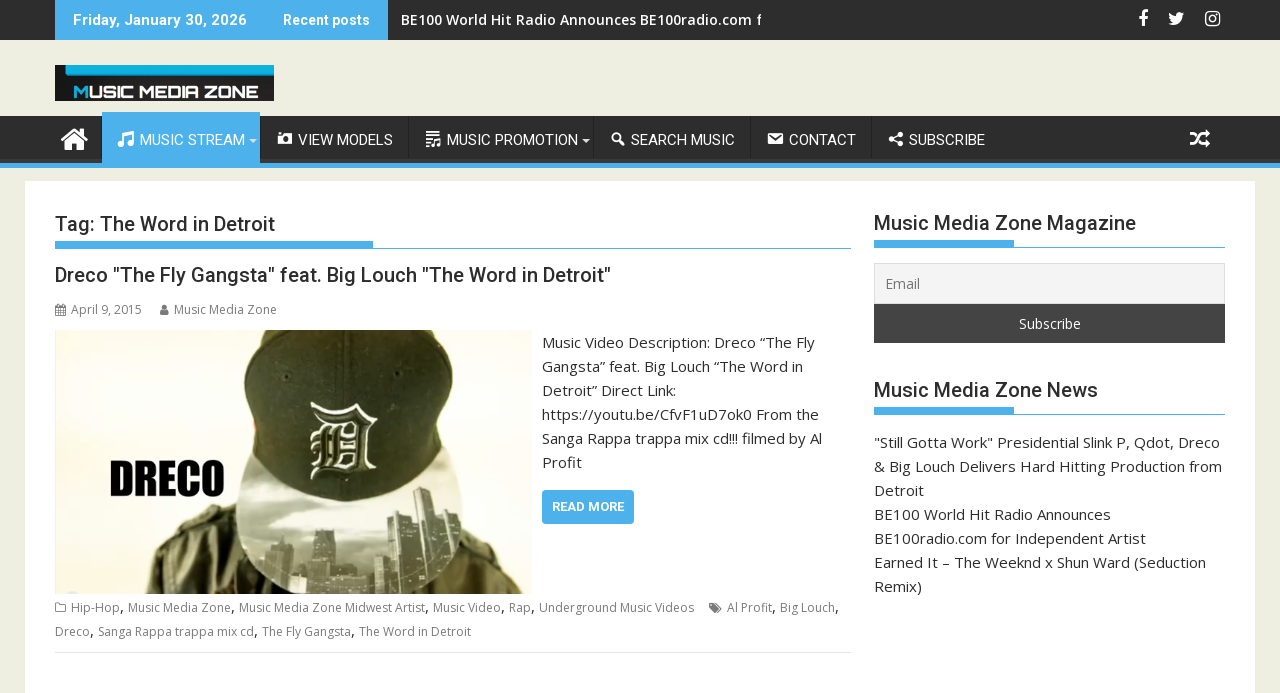

--- FILE ---
content_type: text/html; charset=UTF-8
request_url: https://musicmediazone.com/tag/the-word-in-detroit/
body_size: 16102
content:
<!DOCTYPE html><html lang="en-US">
    	<head>

		        <meta charset="UTF-8">
        <meta name="viewport" content="width=device-width, initial-scale=1">
        <link rel="profile" href="http://gmpg.org/xfn/11">
        <link rel="pingback" href="https://musicmediazone.com/xmlrpc.php">
    <meta name='robots' content='index, follow, max-image-preview:large, max-snippet:-1, max-video-preview:-1' />
<meta property="og:title" content="MUSIC MEDIA ZONE"/>
<meta property="og:description" content="MusicMediaZone.com"/>
<meta property="og:image" content="https://musicmediazone.com/wp-content/uploads/2015/04/DRECO-1.png"/>
<meta property="og:image:width" content="640"/>
<meta property="og:image:height" content="354"/>
<meta property="og:type" content="article"/>
<meta property="og:article:published_time" content="2015-04-09 16:28:33"/>
<meta property="og:article:modified_time" content="2015-04-09 16:28:33"/>
<meta property="og:article:tag" content="Al Profit"/>
<meta property="og:article:tag" content="Big Louch"/>
<meta property="og:article:tag" content="Dreco"/>
<meta property="og:article:tag" content="Sanga Rappa trappa mix cd"/>
<meta property="og:article:tag" content="The Fly Gangsta"/>
<meta property="og:article:tag" content="The Word in Detroit"/>
<meta name="twitter:card" content="summary">
<meta name="twitter:title" content="MUSIC MEDIA ZONE"/>
<meta name="twitter:description" content="MusicMediaZone.com"/>
<meta name="twitter:image" content="https://musicmediazone.com/wp-content/uploads/2015/04/DRECO-1.png"/>

	<!-- This site is optimized with the Yoast SEO plugin v19.10 - https://yoast.com/wordpress/plugins/seo/ -->
	<title>The Word in Detroit Archives - MUSIC MEDIA ZONE</title>
	<link rel="canonical" href="https://musicmediazone.com/tag/the-word-in-detroit/" />
	<meta property="og:url" content="https://musicmediazone.com/tag/the-word-in-detroit/" />
	<meta property="og:site_name" content="MUSIC MEDIA ZONE" />
	<script type="application/ld+json" class="yoast-schema-graph">{"@context":"https://schema.org","@graph":[{"@type":"CollectionPage","@id":"https://musicmediazone.com/tag/the-word-in-detroit/","url":"https://musicmediazone.com/tag/the-word-in-detroit/","name":"The Word in Detroit Archives - MUSIC MEDIA ZONE","isPartOf":{"@id":"https://musicmediazone.com/#website"},"primaryImageOfPage":{"@id":"https://musicmediazone.com/tag/the-word-in-detroit/#primaryimage"},"image":{"@id":"https://musicmediazone.com/tag/the-word-in-detroit/#primaryimage"},"thumbnailUrl":"https://musicmediazone.com/wp-content/uploads/2015/04/DRECO-1.png","breadcrumb":{"@id":"https://musicmediazone.com/tag/the-word-in-detroit/#breadcrumb"},"inLanguage":"en-US"},{"@type":"ImageObject","inLanguage":"en-US","@id":"https://musicmediazone.com/tag/the-word-in-detroit/#primaryimage","url":"https://musicmediazone.com/wp-content/uploads/2015/04/DRECO-1.png","contentUrl":"https://musicmediazone.com/wp-content/uploads/2015/04/DRECO-1.png","width":640,"height":354},{"@type":"BreadcrumbList","@id":"https://musicmediazone.com/tag/the-word-in-detroit/#breadcrumb","itemListElement":[{"@type":"ListItem","position":1,"name":"Home","item":"https://musicmediazone.com/"},{"@type":"ListItem","position":2,"name":"The Word in Detroit"}]},{"@type":"WebSite","@id":"https://musicmediazone.com/#website","url":"https://musicmediazone.com/","name":"MUSIC MEDIA ZONE","description":"MusicMediaZone.com","publisher":{"@id":"https://musicmediazone.com/#organization"},"potentialAction":[{"@type":"SearchAction","target":{"@type":"EntryPoint","urlTemplate":"https://musicmediazone.com/?s={search_term_string}"},"query-input":"required name=search_term_string"}],"inLanguage":"en-US"},{"@type":"Organization","@id":"https://musicmediazone.com/#organization","name":"MUSIC MEDIA ZONE","url":"https://musicmediazone.com/","logo":{"@type":"ImageObject","inLanguage":"en-US","@id":"https://musicmediazone.com/#/schema/logo/image/","url":"https://musicmediazone.com/wp-content/uploads/2017/05/Music-Media-Zone-Underground-Music-Source-Mixtapes-1.png","contentUrl":"https://musicmediazone.com/wp-content/uploads/2017/05/Music-Media-Zone-Underground-Music-Source-Mixtapes-1.png","width":219,"height":36,"caption":"MUSIC MEDIA ZONE"},"image":{"@id":"https://musicmediazone.com/#/schema/logo/image/"}}]}</script>
	<!-- / Yoast SEO plugin. -->


<link rel='dns-prefetch' href='//fonts.googleapis.com' />
<link rel="alternate" type="application/rss+xml" title="MUSIC MEDIA ZONE &raquo; Feed" href="https://musicmediazone.com/feed/" />
<link rel="alternate" type="application/rss+xml" title="MUSIC MEDIA ZONE &raquo; Comments Feed" href="https://musicmediazone.com/comments/feed/" />
<link rel="alternate" type="application/rss+xml" title="MUSIC MEDIA ZONE &raquo; The Word in Detroit Tag Feed" href="https://musicmediazone.com/tag/the-word-in-detroit/feed/" />
<script type="text/javascript">
window._wpemojiSettings = {"baseUrl":"https:\/\/s.w.org\/images\/core\/emoji\/14.0.0\/72x72\/","ext":".png","svgUrl":"https:\/\/s.w.org\/images\/core\/emoji\/14.0.0\/svg\/","svgExt":".svg","source":{"concatemoji":"https:\/\/musicmediazone.com\/wp-includes\/js\/wp-emoji-release.min.js?ver=6.1.9"}};
/*! This file is auto-generated */
!function(e,a,t){var n,r,o,i=a.createElement("canvas"),p=i.getContext&&i.getContext("2d");function s(e,t){var a=String.fromCharCode,e=(p.clearRect(0,0,i.width,i.height),p.fillText(a.apply(this,e),0,0),i.toDataURL());return p.clearRect(0,0,i.width,i.height),p.fillText(a.apply(this,t),0,0),e===i.toDataURL()}function c(e){var t=a.createElement("script");t.src=e,t.defer=t.type="text/javascript",a.getElementsByTagName("head")[0].appendChild(t)}for(o=Array("flag","emoji"),t.supports={everything:!0,everythingExceptFlag:!0},r=0;r<o.length;r++)t.supports[o[r]]=function(e){if(p&&p.fillText)switch(p.textBaseline="top",p.font="600 32px Arial",e){case"flag":return s([127987,65039,8205,9895,65039],[127987,65039,8203,9895,65039])?!1:!s([55356,56826,55356,56819],[55356,56826,8203,55356,56819])&&!s([55356,57332,56128,56423,56128,56418,56128,56421,56128,56430,56128,56423,56128,56447],[55356,57332,8203,56128,56423,8203,56128,56418,8203,56128,56421,8203,56128,56430,8203,56128,56423,8203,56128,56447]);case"emoji":return!s([129777,127995,8205,129778,127999],[129777,127995,8203,129778,127999])}return!1}(o[r]),t.supports.everything=t.supports.everything&&t.supports[o[r]],"flag"!==o[r]&&(t.supports.everythingExceptFlag=t.supports.everythingExceptFlag&&t.supports[o[r]]);t.supports.everythingExceptFlag=t.supports.everythingExceptFlag&&!t.supports.flag,t.DOMReady=!1,t.readyCallback=function(){t.DOMReady=!0},t.supports.everything||(n=function(){t.readyCallback()},a.addEventListener?(a.addEventListener("DOMContentLoaded",n,!1),e.addEventListener("load",n,!1)):(e.attachEvent("onload",n),a.attachEvent("onreadystatechange",function(){"complete"===a.readyState&&t.readyCallback()})),(e=t.source||{}).concatemoji?c(e.concatemoji):e.wpemoji&&e.twemoji&&(c(e.twemoji),c(e.wpemoji)))}(window,document,window._wpemojiSettings);
</script>
<style type="text/css">
img.wp-smiley,
img.emoji {
	display: inline !important;
	border: none !important;
	box-shadow: none !important;
	height: 1em !important;
	width: 1em !important;
	margin: 0 0.07em !important;
	vertical-align: -0.1em !important;
	background: none !important;
	padding: 0 !important;
}
</style>
	<link rel='stylesheet' id='cf7s-framework-normalize-css' href='https://musicmediazone.com/wp-content/plugins/contact-form-7-skins/css/framework/cf7s-normalize.css?ver=2.6.2' type='text/css' media='all' />
<link rel='stylesheet' id='cf7s-framework-default-css' href='https://musicmediazone.com/wp-content/plugins/contact-form-7-skins/css/framework/cf7s-default.css?ver=2.6.2' type='text/css' media='all' />
<link rel='stylesheet' id='cf7s-seaspray-css' href='https://musicmediazone.com/wp-content/plugins/contact-form-7-skins/skins/styles/seaspray/seaspray.css?ver=2.6.2' type='text/css' media='all' />
<link rel='stylesheet' id='cf7s-caspar-css' href='https://musicmediazone.com/wp-content/plugins/contact-form-7-skins/skins/styles/caspar/caspar.css?ver=2.6.2' type='text/css' media='all' />
<link rel='stylesheet' id='cf7ic_style-css' href='https://musicmediazone.com/wp-content/plugins/contact-form-7-image-captcha/css/cf7ic-style.css?ver=3.3.7' type='text/css' media='all' />
<link rel='stylesheet' id='dashicons-css' href='https://musicmediazone.com/wp-includes/css/dashicons.min.css?ver=6.1.9' type='text/css' media='all' />
<link rel='stylesheet' id='menu-icons-extra-css' href='https://musicmediazone.com/wp-content/plugins/menu-icons/css/extra.min.css?ver=0.13.12' type='text/css' media='all' />
<link rel='stylesheet' id='wp-block-library-css' href='https://musicmediazone.com/wp-includes/css/dist/block-library/style.min.css?ver=6.1.9' type='text/css' media='all' />
<style id='wp-block-library-theme-inline-css' type='text/css'>
.wp-block-audio figcaption{color:#555;font-size:13px;text-align:center}.is-dark-theme .wp-block-audio figcaption{color:hsla(0,0%,100%,.65)}.wp-block-audio{margin:0 0 1em}.wp-block-code{border:1px solid #ccc;border-radius:4px;font-family:Menlo,Consolas,monaco,monospace;padding:.8em 1em}.wp-block-embed figcaption{color:#555;font-size:13px;text-align:center}.is-dark-theme .wp-block-embed figcaption{color:hsla(0,0%,100%,.65)}.wp-block-embed{margin:0 0 1em}.blocks-gallery-caption{color:#555;font-size:13px;text-align:center}.is-dark-theme .blocks-gallery-caption{color:hsla(0,0%,100%,.65)}.wp-block-image figcaption{color:#555;font-size:13px;text-align:center}.is-dark-theme .wp-block-image figcaption{color:hsla(0,0%,100%,.65)}.wp-block-image{margin:0 0 1em}.wp-block-pullquote{border-top:4px solid;border-bottom:4px solid;margin-bottom:1.75em;color:currentColor}.wp-block-pullquote__citation,.wp-block-pullquote cite,.wp-block-pullquote footer{color:currentColor;text-transform:uppercase;font-size:.8125em;font-style:normal}.wp-block-quote{border-left:.25em solid;margin:0 0 1.75em;padding-left:1em}.wp-block-quote cite,.wp-block-quote footer{color:currentColor;font-size:.8125em;position:relative;font-style:normal}.wp-block-quote.has-text-align-right{border-left:none;border-right:.25em solid;padding-left:0;padding-right:1em}.wp-block-quote.has-text-align-center{border:none;padding-left:0}.wp-block-quote.is-large,.wp-block-quote.is-style-large,.wp-block-quote.is-style-plain{border:none}.wp-block-search .wp-block-search__label{font-weight:700}.wp-block-search__button{border:1px solid #ccc;padding:.375em .625em}:where(.wp-block-group.has-background){padding:1.25em 2.375em}.wp-block-separator.has-css-opacity{opacity:.4}.wp-block-separator{border:none;border-bottom:2px solid;margin-left:auto;margin-right:auto}.wp-block-separator.has-alpha-channel-opacity{opacity:1}.wp-block-separator:not(.is-style-wide):not(.is-style-dots){width:100px}.wp-block-separator.has-background:not(.is-style-dots){border-bottom:none;height:1px}.wp-block-separator.has-background:not(.is-style-wide):not(.is-style-dots){height:2px}.wp-block-table{margin:"0 0 1em 0"}.wp-block-table thead{border-bottom:3px solid}.wp-block-table tfoot{border-top:3px solid}.wp-block-table td,.wp-block-table th{word-break:normal}.wp-block-table figcaption{color:#555;font-size:13px;text-align:center}.is-dark-theme .wp-block-table figcaption{color:hsla(0,0%,100%,.65)}.wp-block-video figcaption{color:#555;font-size:13px;text-align:center}.is-dark-theme .wp-block-video figcaption{color:hsla(0,0%,100%,.65)}.wp-block-video{margin:0 0 1em}.wp-block-template-part.has-background{padding:1.25em 2.375em;margin-top:0;margin-bottom:0}
</style>
<link rel='stylesheet' id='magnific-popup-css' href='https://musicmediazone.com/wp-content/plugins/gutentor/assets/library/magnific-popup/magnific-popup.min.css?ver=1.8.0' type='text/css' media='all' />
<link rel='stylesheet' id='slick-css' href='https://musicmediazone.com/wp-content/plugins/gutentor/assets/library/slick/slick.min.css?ver=1.8.1' type='text/css' media='all' />
<link rel='stylesheet' id='wc-blocks-vendors-style-css' href='https://musicmediazone.com/wp-content/plugins/woocommerce/packages/woocommerce-blocks/build/wc-blocks-vendors-style.css?ver=9.1.5' type='text/css' media='all' />
<link rel='stylesheet' id='wc-blocks-style-css' href='https://musicmediazone.com/wp-content/plugins/woocommerce/packages/woocommerce-blocks/build/wc-blocks-style.css?ver=9.1.5' type='text/css' media='all' />
<link rel='stylesheet' id='fontawesome-css' href='https://musicmediazone.com/wp-content/plugins/gutentor/assets/library/fontawesome/css/all.min.css?ver=5.12.0' type='text/css' media='all' />
<link rel='stylesheet' id='wpness-grid-css' href='https://musicmediazone.com/wp-content/plugins/gutentor/assets/library/wpness-grid/wpness-grid.css?ver=1.0.0' type='text/css' media='all' />
<link rel='stylesheet' id='animate-css' href='https://musicmediazone.com/wp-content/plugins/gutentor/assets/library/animatecss/animate.min.css?ver=3.7.2' type='text/css' media='all' />
<link rel='stylesheet' id='classic-theme-styles-css' href='https://musicmediazone.com/wp-includes/css/classic-themes.min.css?ver=1' type='text/css' media='all' />
<style id='global-styles-inline-css' type='text/css'>
body{--wp--preset--color--black: #000000;--wp--preset--color--cyan-bluish-gray: #abb8c3;--wp--preset--color--white: #ffffff;--wp--preset--color--pale-pink: #f78da7;--wp--preset--color--vivid-red: #cf2e2e;--wp--preset--color--luminous-vivid-orange: #ff6900;--wp--preset--color--luminous-vivid-amber: #fcb900;--wp--preset--color--light-green-cyan: #7bdcb5;--wp--preset--color--vivid-green-cyan: #00d084;--wp--preset--color--pale-cyan-blue: #8ed1fc;--wp--preset--color--vivid-cyan-blue: #0693e3;--wp--preset--color--vivid-purple: #9b51e0;--wp--preset--gradient--vivid-cyan-blue-to-vivid-purple: linear-gradient(135deg,rgba(6,147,227,1) 0%,rgb(155,81,224) 100%);--wp--preset--gradient--light-green-cyan-to-vivid-green-cyan: linear-gradient(135deg,rgb(122,220,180) 0%,rgb(0,208,130) 100%);--wp--preset--gradient--luminous-vivid-amber-to-luminous-vivid-orange: linear-gradient(135deg,rgba(252,185,0,1) 0%,rgba(255,105,0,1) 100%);--wp--preset--gradient--luminous-vivid-orange-to-vivid-red: linear-gradient(135deg,rgba(255,105,0,1) 0%,rgb(207,46,46) 100%);--wp--preset--gradient--very-light-gray-to-cyan-bluish-gray: linear-gradient(135deg,rgb(238,238,238) 0%,rgb(169,184,195) 100%);--wp--preset--gradient--cool-to-warm-spectrum: linear-gradient(135deg,rgb(74,234,220) 0%,rgb(151,120,209) 20%,rgb(207,42,186) 40%,rgb(238,44,130) 60%,rgb(251,105,98) 80%,rgb(254,248,76) 100%);--wp--preset--gradient--blush-light-purple: linear-gradient(135deg,rgb(255,206,236) 0%,rgb(152,150,240) 100%);--wp--preset--gradient--blush-bordeaux: linear-gradient(135deg,rgb(254,205,165) 0%,rgb(254,45,45) 50%,rgb(107,0,62) 100%);--wp--preset--gradient--luminous-dusk: linear-gradient(135deg,rgb(255,203,112) 0%,rgb(199,81,192) 50%,rgb(65,88,208) 100%);--wp--preset--gradient--pale-ocean: linear-gradient(135deg,rgb(255,245,203) 0%,rgb(182,227,212) 50%,rgb(51,167,181) 100%);--wp--preset--gradient--electric-grass: linear-gradient(135deg,rgb(202,248,128) 0%,rgb(113,206,126) 100%);--wp--preset--gradient--midnight: linear-gradient(135deg,rgb(2,3,129) 0%,rgb(40,116,252) 100%);--wp--preset--duotone--dark-grayscale: url('#wp-duotone-dark-grayscale');--wp--preset--duotone--grayscale: url('#wp-duotone-grayscale');--wp--preset--duotone--purple-yellow: url('#wp-duotone-purple-yellow');--wp--preset--duotone--blue-red: url('#wp-duotone-blue-red');--wp--preset--duotone--midnight: url('#wp-duotone-midnight');--wp--preset--duotone--magenta-yellow: url('#wp-duotone-magenta-yellow');--wp--preset--duotone--purple-green: url('#wp-duotone-purple-green');--wp--preset--duotone--blue-orange: url('#wp-duotone-blue-orange');--wp--preset--font-size--small: 13px;--wp--preset--font-size--medium: 20px;--wp--preset--font-size--large: 36px;--wp--preset--font-size--x-large: 42px;--wp--preset--spacing--20: 0.44rem;--wp--preset--spacing--30: 0.67rem;--wp--preset--spacing--40: 1rem;--wp--preset--spacing--50: 1.5rem;--wp--preset--spacing--60: 2.25rem;--wp--preset--spacing--70: 3.38rem;--wp--preset--spacing--80: 5.06rem;}:where(.is-layout-flex){gap: 0.5em;}body .is-layout-flow > .alignleft{float: left;margin-inline-start: 0;margin-inline-end: 2em;}body .is-layout-flow > .alignright{float: right;margin-inline-start: 2em;margin-inline-end: 0;}body .is-layout-flow > .aligncenter{margin-left: auto !important;margin-right: auto !important;}body .is-layout-constrained > .alignleft{float: left;margin-inline-start: 0;margin-inline-end: 2em;}body .is-layout-constrained > .alignright{float: right;margin-inline-start: 2em;margin-inline-end: 0;}body .is-layout-constrained > .aligncenter{margin-left: auto !important;margin-right: auto !important;}body .is-layout-constrained > :where(:not(.alignleft):not(.alignright):not(.alignfull)){max-width: var(--wp--style--global--content-size);margin-left: auto !important;margin-right: auto !important;}body .is-layout-constrained > .alignwide{max-width: var(--wp--style--global--wide-size);}body .is-layout-flex{display: flex;}body .is-layout-flex{flex-wrap: wrap;align-items: center;}body .is-layout-flex > *{margin: 0;}:where(.wp-block-columns.is-layout-flex){gap: 2em;}.has-black-color{color: var(--wp--preset--color--black) !important;}.has-cyan-bluish-gray-color{color: var(--wp--preset--color--cyan-bluish-gray) !important;}.has-white-color{color: var(--wp--preset--color--white) !important;}.has-pale-pink-color{color: var(--wp--preset--color--pale-pink) !important;}.has-vivid-red-color{color: var(--wp--preset--color--vivid-red) !important;}.has-luminous-vivid-orange-color{color: var(--wp--preset--color--luminous-vivid-orange) !important;}.has-luminous-vivid-amber-color{color: var(--wp--preset--color--luminous-vivid-amber) !important;}.has-light-green-cyan-color{color: var(--wp--preset--color--light-green-cyan) !important;}.has-vivid-green-cyan-color{color: var(--wp--preset--color--vivid-green-cyan) !important;}.has-pale-cyan-blue-color{color: var(--wp--preset--color--pale-cyan-blue) !important;}.has-vivid-cyan-blue-color{color: var(--wp--preset--color--vivid-cyan-blue) !important;}.has-vivid-purple-color{color: var(--wp--preset--color--vivid-purple) !important;}.has-black-background-color{background-color: var(--wp--preset--color--black) !important;}.has-cyan-bluish-gray-background-color{background-color: var(--wp--preset--color--cyan-bluish-gray) !important;}.has-white-background-color{background-color: var(--wp--preset--color--white) !important;}.has-pale-pink-background-color{background-color: var(--wp--preset--color--pale-pink) !important;}.has-vivid-red-background-color{background-color: var(--wp--preset--color--vivid-red) !important;}.has-luminous-vivid-orange-background-color{background-color: var(--wp--preset--color--luminous-vivid-orange) !important;}.has-luminous-vivid-amber-background-color{background-color: var(--wp--preset--color--luminous-vivid-amber) !important;}.has-light-green-cyan-background-color{background-color: var(--wp--preset--color--light-green-cyan) !important;}.has-vivid-green-cyan-background-color{background-color: var(--wp--preset--color--vivid-green-cyan) !important;}.has-pale-cyan-blue-background-color{background-color: var(--wp--preset--color--pale-cyan-blue) !important;}.has-vivid-cyan-blue-background-color{background-color: var(--wp--preset--color--vivid-cyan-blue) !important;}.has-vivid-purple-background-color{background-color: var(--wp--preset--color--vivid-purple) !important;}.has-black-border-color{border-color: var(--wp--preset--color--black) !important;}.has-cyan-bluish-gray-border-color{border-color: var(--wp--preset--color--cyan-bluish-gray) !important;}.has-white-border-color{border-color: var(--wp--preset--color--white) !important;}.has-pale-pink-border-color{border-color: var(--wp--preset--color--pale-pink) !important;}.has-vivid-red-border-color{border-color: var(--wp--preset--color--vivid-red) !important;}.has-luminous-vivid-orange-border-color{border-color: var(--wp--preset--color--luminous-vivid-orange) !important;}.has-luminous-vivid-amber-border-color{border-color: var(--wp--preset--color--luminous-vivid-amber) !important;}.has-light-green-cyan-border-color{border-color: var(--wp--preset--color--light-green-cyan) !important;}.has-vivid-green-cyan-border-color{border-color: var(--wp--preset--color--vivid-green-cyan) !important;}.has-pale-cyan-blue-border-color{border-color: var(--wp--preset--color--pale-cyan-blue) !important;}.has-vivid-cyan-blue-border-color{border-color: var(--wp--preset--color--vivid-cyan-blue) !important;}.has-vivid-purple-border-color{border-color: var(--wp--preset--color--vivid-purple) !important;}.has-vivid-cyan-blue-to-vivid-purple-gradient-background{background: var(--wp--preset--gradient--vivid-cyan-blue-to-vivid-purple) !important;}.has-light-green-cyan-to-vivid-green-cyan-gradient-background{background: var(--wp--preset--gradient--light-green-cyan-to-vivid-green-cyan) !important;}.has-luminous-vivid-amber-to-luminous-vivid-orange-gradient-background{background: var(--wp--preset--gradient--luminous-vivid-amber-to-luminous-vivid-orange) !important;}.has-luminous-vivid-orange-to-vivid-red-gradient-background{background: var(--wp--preset--gradient--luminous-vivid-orange-to-vivid-red) !important;}.has-very-light-gray-to-cyan-bluish-gray-gradient-background{background: var(--wp--preset--gradient--very-light-gray-to-cyan-bluish-gray) !important;}.has-cool-to-warm-spectrum-gradient-background{background: var(--wp--preset--gradient--cool-to-warm-spectrum) !important;}.has-blush-light-purple-gradient-background{background: var(--wp--preset--gradient--blush-light-purple) !important;}.has-blush-bordeaux-gradient-background{background: var(--wp--preset--gradient--blush-bordeaux) !important;}.has-luminous-dusk-gradient-background{background: var(--wp--preset--gradient--luminous-dusk) !important;}.has-pale-ocean-gradient-background{background: var(--wp--preset--gradient--pale-ocean) !important;}.has-electric-grass-gradient-background{background: var(--wp--preset--gradient--electric-grass) !important;}.has-midnight-gradient-background{background: var(--wp--preset--gradient--midnight) !important;}.has-small-font-size{font-size: var(--wp--preset--font-size--small) !important;}.has-medium-font-size{font-size: var(--wp--preset--font-size--medium) !important;}.has-large-font-size{font-size: var(--wp--preset--font-size--large) !important;}.has-x-large-font-size{font-size: var(--wp--preset--font-size--x-large) !important;}
.wp-block-navigation a:where(:not(.wp-element-button)){color: inherit;}
:where(.wp-block-columns.is-layout-flex){gap: 2em;}
.wp-block-pullquote{font-size: 1.5em;line-height: 1.6;}
</style>
<link rel='stylesheet' id='contact-form-7-css' href='https://musicmediazone.com/wp-content/plugins/contact-form-7/includes/css/styles.css?ver=5.7.2' type='text/css' media='all' />
<link rel='stylesheet' id='post-views-counter-frontend-css' href='https://musicmediazone.com/wp-content/plugins/post-views-counter/css/frontend.min.css?ver=1.4.5' type='text/css' media='all' />
<link rel='stylesheet' id='woocommerce-layout-css' href='https://musicmediazone.com/wp-content/plugins/woocommerce/assets/css/woocommerce-layout.css?ver=7.3.0' type='text/css' media='all' />
<link rel='stylesheet' id='woocommerce-smallscreen-css' href='https://musicmediazone.com/wp-content/plugins/woocommerce/assets/css/woocommerce-smallscreen.css?ver=7.3.0' type='text/css' media='only screen and (max-width: 768px)' />
<link rel='stylesheet' id='woocommerce-general-css' href='https://musicmediazone.com/wp-content/plugins/woocommerce/assets/css/woocommerce.css?ver=7.3.0' type='text/css' media='all' />
<style id='woocommerce-inline-inline-css' type='text/css'>
.woocommerce form .form-row .required { visibility: visible; }
</style>
<link rel='stylesheet' id='jquery-bxslider-css' href='https://musicmediazone.com/wp-content/themes/supermag/assets/library/bxslider/css/jquery.bxslider.min.css?ver=4.2.5' type='text/css' media='all' />
<link rel='stylesheet' id='supermag-googleapis-css' href='//fonts.googleapis.com/css?family=Open+Sans%3A600%2C400%7CRoboto%3A300italic%2C400%2C500%2C700&#038;ver=1.0.1' type='text/css' media='all' />
<link rel='stylesheet' id='font-awesome-css' href='https://musicmediazone.com/wp-content/plugins/elementor/assets/lib/font-awesome/css/font-awesome.min.css?ver=4.7.0' type='text/css' media='all' />
<link rel='stylesheet' id='supermag-style-css' href='https://musicmediazone.com/wp-content/themes/supermag/style.css?ver=1.4.9' type='text/css' media='all' />
<style id='supermag-style-inline-css' type='text/css'>

            mark,
            .comment-form .form-submit input,
            .read-more,
            .bn-title,
            .home-icon.front_page_on,
            .header-wrapper .menu li:hover > a,
            .header-wrapper .menu > li.current-menu-item a,
            .header-wrapper .menu > li.current-menu-parent a,
            .header-wrapper .menu > li.current_page_parent a,
            .header-wrapper .menu > li.current_page_ancestor a,
            .header-wrapper .menu > li.current-menu-item > a:before,
            .header-wrapper .menu > li.current-menu-parent > a:before,
            .header-wrapper .menu > li.current_page_parent > a:before,
            .header-wrapper .menu > li.current_page_ancestor > a:before,
            .header-wrapper .main-navigation ul ul.sub-menu li:hover > a,
            .header-wrapper .main-navigation ul ul.children li:hover > a,
            .slider-section .cat-links a,
            .featured-desc .below-entry-meta .cat-links a,
            #calendar_wrap #wp-calendar #today,
            #calendar_wrap #wp-calendar #today a,
            .wpcf7-form input.wpcf7-submit:hover,
            .breadcrumb{
                background: #4db2ec;
            }
        
            a:hover,
            .screen-reader-text:focus,
            .bn-content a:hover,
            .socials a:hover,
            .site-title a,
            .search-block input#menu-search,
            .widget_search input#s,
            .search-block #searchsubmit,
            .widget_search #searchsubmit,
            .footer-sidebar .featured-desc .above-entry-meta a:hover,
            .slider-section .slide-title:hover,
            .besides-slider .post-title a:hover,
            .slider-feature-wrap a:hover,
            .slider-section .bx-controls-direction a,
            .besides-slider .beside-post:hover .beside-caption,
            .besides-slider .beside-post:hover .beside-caption a:hover,
            .featured-desc .above-entry-meta span:hover,
            .posted-on a:hover,
            .cat-links a:hover,
            .comments-link a:hover,
            .edit-link a:hover,
            .tags-links a:hover,
            .byline a:hover,
            .nav-links a:hover,
            #supermag-breadcrumbs a:hover,
            .wpcf7-form input.wpcf7-submit,
             .woocommerce nav.woocommerce-pagination ul li a:focus, 
             .woocommerce nav.woocommerce-pagination ul li a:hover, 
             .woocommerce nav.woocommerce-pagination ul li span.current{
                color: #4db2ec;
            }
            .search-block input#menu-search,
            .widget_search input#s,
            .tagcloud a{
                border: 1px solid #4db2ec;
            }
            .footer-wrapper .border,
            .nav-links .nav-previous a:hover,
            .nav-links .nav-next a:hover{
                border-top: 1px solid #4db2ec;
            }
             .besides-slider .beside-post{
                border-bottom: 3px solid #4db2ec;
            }
            .widget-title,
            .footer-wrapper,
            .page-header .page-title,
            .single .entry-header .entry-title,
            .page .entry-header .entry-title{
                border-bottom: 1px solid #4db2ec;
            }
            .widget-title:before,
            .page-header .page-title:before,
            .single .entry-header .entry-title:before,
            .page .entry-header .entry-title:before {
                border-bottom: 7px solid #4db2ec;
            }
           .wpcf7-form input.wpcf7-submit,
            article.post.sticky{
                border: 2px solid #4db2ec;
            }
           .breadcrumb::after {
                border-left: 5px solid #4db2ec;
            }
           .rtl .breadcrumb::after {
                border-right: 5px solid #4db2ec;
                border-left:medium none;
            }
           .header-wrapper #site-navigation{
                border-bottom: 5px solid #4db2ec;
            }
           @media screen and (max-width:992px){
                .slicknav_btn.slicknav_open{
                    border: 1px solid #4db2ec;
                }
                 .header-wrapper .main-navigation ul ul.sub-menu li:hover > a,
                 .header-wrapper .main-navigation ul ul.children li:hover > a
                 {
                         background: #2d2d2d;
                 }
                .slicknav_btn.slicknav_open:before{
                    background: #4db2ec;
                    box-shadow: 0 6px 0 0 #4db2ec, 0 12px 0 0 #4db2ec;
                }
                .slicknav_nav li:hover > a,
                .slicknav_nav li.current-menu-ancestor a,
                .slicknav_nav li.current-menu-item  > a,
                .slicknav_nav li.current_page_item a,
                .slicknav_nav li.current_page_item .slicknav_item span,
                .slicknav_nav li .slicknav_item:hover a{
                    color: #4db2ec;
                }
            }
                    .cat-links .at-cat-item-1{
                    background: #4db2ec!important;
                    color : #fff!important;
                    }
                    
                    .cat-links .at-cat-item-1:hover{
                    background: #2d2d2d!important;
                    color : #fff!important;
                    }
                    
                    .cat-links .at-cat-item-2{
                    background: #4db2ec!important;
                    color : #fff!important;
                    }
                    
                    .cat-links .at-cat-item-2:hover{
                    background: #2d2d2d!important;
                    color : #fff!important;
                    }
                    
                    .cat-links .at-cat-item-3{
                    background: #4db2ec!important;
                    color : #fff!important;
                    }
                    
                    .cat-links .at-cat-item-3:hover{
                    background: #2d2d2d!important;
                    color : #fff!important;
                    }
                    
                    .cat-links .at-cat-item-4{
                    background: #4db2ec!important;
                    color : #fff!important;
                    }
                    
                    .cat-links .at-cat-item-4:hover{
                    background: #2d2d2d!important;
                    color : #fff!important;
                    }
                    
                    .cat-links .at-cat-item-5{
                    background: #4db2ec!important;
                    color : #fff!important;
                    }
                    
                    .cat-links .at-cat-item-5:hover{
                    background: #2d2d2d!important;
                    color : #fff!important;
                    }
                    
                    .cat-links .at-cat-item-6{
                    background: #4db2ec!important;
                    color : #fff!important;
                    }
                    
                    .cat-links .at-cat-item-6:hover{
                    background: #2d2d2d!important;
                    color : #fff!important;
                    }
                    
                    .cat-links .at-cat-item-7{
                    background: #4db2ec!important;
                    color : #fff!important;
                    }
                    
                    .cat-links .at-cat-item-7:hover{
                    background: #2d2d2d!important;
                    color : #fff!important;
                    }
                    
                    .cat-links .at-cat-item-8{
                    background: #4db2ec!important;
                    color : #fff!important;
                    }
                    
                    .cat-links .at-cat-item-8:hover{
                    background: #2d2d2d!important;
                    color : #fff!important;
                    }
                    
                    .cat-links .at-cat-item-9{
                    background: #4db2ec!important;
                    color : #fff!important;
                    }
                    
                    .cat-links .at-cat-item-9:hover{
                    background: #2d2d2d!important;
                    color : #fff!important;
                    }
                    
                    .cat-links .at-cat-item-10{
                    background: #4db2ec!important;
                    color : #fff!important;
                    }
                    
                    .cat-links .at-cat-item-10:hover{
                    background: #2d2d2d!important;
                    color : #fff!important;
                    }
                    
                    .cat-links .at-cat-item-11{
                    background: #4db2ec!important;
                    color : #fff!important;
                    }
                    
                    .cat-links .at-cat-item-11:hover{
                    background: #2d2d2d!important;
                    color : #fff!important;
                    }
                    
                    .cat-links .at-cat-item-12{
                    background: #4db2ec!important;
                    color : #fff!important;
                    }
                    
                    .cat-links .at-cat-item-12:hover{
                    background: #2d2d2d!important;
                    color : #fff!important;
                    }
                    
                    .cat-links .at-cat-item-13{
                    background: #4db2ec!important;
                    color : #fff!important;
                    }
                    
                    .cat-links .at-cat-item-13:hover{
                    background: #2d2d2d!important;
                    color : #fff!important;
                    }
                    
                    .cat-links .at-cat-item-14{
                    background: #4db2ec!important;
                    color : #fff!important;
                    }
                    
                    .cat-links .at-cat-item-14:hover{
                    background: #2d2d2d!important;
                    color : #fff!important;
                    }
                    
                    .cat-links .at-cat-item-15{
                    background: #4db2ec!important;
                    color : #fff!important;
                    }
                    
                    .cat-links .at-cat-item-15:hover{
                    background: #2d2d2d!important;
                    color : #fff!important;
                    }
                    
                    .cat-links .at-cat-item-16{
                    background: #4db2ec!important;
                    color : #fff!important;
                    }
                    
                    .cat-links .at-cat-item-16:hover{
                    background: #2d2d2d!important;
                    color : #fff!important;
                    }
                    
                    .cat-links .at-cat-item-17{
                    background: #4db2ec!important;
                    color : #fff!important;
                    }
                    
                    .cat-links .at-cat-item-17:hover{
                    background: #2d2d2d!important;
                    color : #fff!important;
                    }
                    
                    .cat-links .at-cat-item-18{
                    background: #4db2ec!important;
                    color : #fff!important;
                    }
                    
                    .cat-links .at-cat-item-18:hover{
                    background: #2d2d2d!important;
                    color : #fff!important;
                    }
                    
                    .cat-links .at-cat-item-19{
                    background: #4db2ec!important;
                    color : #fff!important;
                    }
                    
                    .cat-links .at-cat-item-19:hover{
                    background: #2d2d2d!important;
                    color : #fff!important;
                    }
                    
                    .cat-links .at-cat-item-20{
                    background: #4db2ec!important;
                    color : #fff!important;
                    }
                    
                    .cat-links .at-cat-item-20:hover{
                    background: #2d2d2d!important;
                    color : #fff!important;
                    }
                    
                    .cat-links .at-cat-item-21{
                    background: #4db2ec!important;
                    color : #fff!important;
                    }
                    
                    .cat-links .at-cat-item-21:hover{
                    background: #2d2d2d!important;
                    color : #fff!important;
                    }
                    
                    .cat-links .at-cat-item-22{
                    background: #4db2ec!important;
                    color : #fff!important;
                    }
                    
                    .cat-links .at-cat-item-22:hover{
                    background: #2d2d2d!important;
                    color : #fff!important;
                    }
                    
                    .cat-links .at-cat-item-23{
                    background: #4db2ec!important;
                    color : #fff!important;
                    }
                    
                    .cat-links .at-cat-item-23:hover{
                    background: #2d2d2d!important;
                    color : #fff!important;
                    }
                    
                    .cat-links .at-cat-item-24{
                    background: #4db2ec!important;
                    color : #fff!important;
                    }
                    
                    .cat-links .at-cat-item-24:hover{
                    background: #2d2d2d!important;
                    color : #fff!important;
                    }
                    
                    .cat-links .at-cat-item-25{
                    background: #4db2ec!important;
                    color : #fff!important;
                    }
                    
                    .cat-links .at-cat-item-25:hover{
                    background: #2d2d2d!important;
                    color : #fff!important;
                    }
                    
                    .cat-links .at-cat-item-26{
                    background: #4db2ec!important;
                    color : #fff!important;
                    }
                    
                    .cat-links .at-cat-item-26:hover{
                    background: #2d2d2d!important;
                    color : #fff!important;
                    }
                    
                    .cat-links .at-cat-item-27{
                    background: #4db2ec!important;
                    color : #fff!important;
                    }
                    
                    .cat-links .at-cat-item-27:hover{
                    background: #2d2d2d!important;
                    color : #fff!important;
                    }
                    
                    .cat-links .at-cat-item-28{
                    background: #4db2ec!important;
                    color : #fff!important;
                    }
                    
                    .cat-links .at-cat-item-28:hover{
                    background: #2d2d2d!important;
                    color : #fff!important;
                    }
                    
                    .cat-links .at-cat-item-29{
                    background: #4db2ec!important;
                    color : #fff!important;
                    }
                    
                    .cat-links .at-cat-item-29:hover{
                    background: #2d2d2d!important;
                    color : #fff!important;
                    }
                    
                    .cat-links .at-cat-item-30{
                    background: #4db2ec!important;
                    color : #fff!important;
                    }
                    
                    .cat-links .at-cat-item-30:hover{
                    background: #2d2d2d!important;
                    color : #fff!important;
                    }
                    
                    .cat-links .at-cat-item-31{
                    background: #4db2ec!important;
                    color : #fff!important;
                    }
                    
                    .cat-links .at-cat-item-31:hover{
                    background: #2d2d2d!important;
                    color : #fff!important;
                    }
                    
                    .cat-links .at-cat-item-32{
                    background: #4db2ec!important;
                    color : #fff!important;
                    }
                    
                    .cat-links .at-cat-item-32:hover{
                    background: #2d2d2d!important;
                    color : #fff!important;
                    }
                    
                    .cat-links .at-cat-item-33{
                    background: #4db2ec!important;
                    color : #fff!important;
                    }
                    
                    .cat-links .at-cat-item-33:hover{
                    background: #2d2d2d!important;
                    color : #fff!important;
                    }
                    
                    .cat-links .at-cat-item-34{
                    background: #4db2ec!important;
                    color : #fff!important;
                    }
                    
                    .cat-links .at-cat-item-34:hover{
                    background: #2d2d2d!important;
                    color : #fff!important;
                    }
                    
                    .cat-links .at-cat-item-35{
                    background: #4db2ec!important;
                    color : #fff!important;
                    }
                    
                    .cat-links .at-cat-item-35:hover{
                    background: #2d2d2d!important;
                    color : #fff!important;
                    }
                    
                    .cat-links .at-cat-item-36{
                    background: #4db2ec!important;
                    color : #fff!important;
                    }
                    
                    .cat-links .at-cat-item-36:hover{
                    background: #2d2d2d!important;
                    color : #fff!important;
                    }
                    
                    .cat-links .at-cat-item-37{
                    background: #4db2ec!important;
                    color : #fff!important;
                    }
                    
                    .cat-links .at-cat-item-37:hover{
                    background: #2d2d2d!important;
                    color : #fff!important;
                    }
                    
                    .cat-links .at-cat-item-38{
                    background: #4db2ec!important;
                    color : #fff!important;
                    }
                    
                    .cat-links .at-cat-item-38:hover{
                    background: #2d2d2d!important;
                    color : #fff!important;
                    }
                    
                    .cat-links .at-cat-item-39{
                    background: #4db2ec!important;
                    color : #fff!important;
                    }
                    
                    .cat-links .at-cat-item-39:hover{
                    background: #2d2d2d!important;
                    color : #fff!important;
                    }
                    
                    .cat-links .at-cat-item-40{
                    background: #4db2ec!important;
                    color : #fff!important;
                    }
                    
                    .cat-links .at-cat-item-40:hover{
                    background: #2d2d2d!important;
                    color : #fff!important;
                    }
                    
                    .cat-links .at-cat-item-41{
                    background: #4db2ec!important;
                    color : #fff!important;
                    }
                    
                    .cat-links .at-cat-item-41:hover{
                    background: #2d2d2d!important;
                    color : #fff!important;
                    }
                    
                    .cat-links .at-cat-item-828{
                    background: #4db2ec!important;
                    color : #fff!important;
                    }
                    
                    .cat-links .at-cat-item-828:hover{
                    background: #2d2d2d!important;
                    color : #fff!important;
                    }
                    
                    .cat-links .at-cat-item-829{
                    background: #4db2ec!important;
                    color : #fff!important;
                    }
                    
                    .cat-links .at-cat-item-829:hover{
                    background: #2d2d2d!important;
                    color : #fff!important;
                    }
                    
                    .cat-links .at-cat-item-858{
                    background: #4db2ec!important;
                    color : #fff!important;
                    }
                    
                    .cat-links .at-cat-item-858:hover{
                    background: #2d2d2d!important;
                    color : #fff!important;
                    }
                    
                    .cat-links .at-cat-item-863{
                    background: #4db2ec!important;
                    color : #fff!important;
                    }
                    
                    .cat-links .at-cat-item-863:hover{
                    background: #2d2d2d!important;
                    color : #fff!important;
                    }
                    
                    .cat-links .at-cat-item-894{
                    background: #4db2ec!important;
                    color : #fff!important;
                    }
                    
                    .cat-links .at-cat-item-894:hover{
                    background: #2d2d2d!important;
                    color : #fff!important;
                    }
                    
                    .cat-links .at-cat-item-895{
                    background: #4db2ec!important;
                    color : #fff!important;
                    }
                    
                    .cat-links .at-cat-item-895:hover{
                    background: #2d2d2d!important;
                    color : #fff!important;
                    }
                    
                    .cat-links .at-cat-item-897{
                    background: #4db2ec!important;
                    color : #fff!important;
                    }
                    
                    .cat-links .at-cat-item-897:hover{
                    background: #2d2d2d!important;
                    color : #fff!important;
                    }
                    
                    .cat-links .at-cat-item-900{
                    background: #4db2ec!important;
                    color : #fff!important;
                    }
                    
                    .cat-links .at-cat-item-900:hover{
                    background: #2d2d2d!important;
                    color : #fff!important;
                    }
                    
                    .cat-links .at-cat-item-909{
                    background: #4db2ec!important;
                    color : #fff!important;
                    }
                    
                    .cat-links .at-cat-item-909:hover{
                    background: #2d2d2d!important;
                    color : #fff!important;
                    }
                    
                    .cat-links .at-cat-item-970{
                    background: #4db2ec!important;
                    color : #fff!important;
                    }
                    
                    .cat-links .at-cat-item-970:hover{
                    background: #2d2d2d!important;
                    color : #fff!important;
                    }
                    
</style>
<link rel='stylesheet' id='supermag-block-front-styles-css' href='https://musicmediazone.com/wp-content/themes/supermag/acmethemes/gutenberg/gutenberg-front.css?ver=1.0' type='text/css' media='all' />
<link rel='stylesheet' id='newsletter-css' href='https://musicmediazone.com/wp-content/plugins/newsletter/style.css?ver=8.2.7' type='text/css' media='all' />
<link rel='stylesheet' id='cf7cf-style-css' href='https://musicmediazone.com/wp-content/plugins/cf7-conditional-fields/style.css?ver=2.4.10' type='text/css' media='all' />
<link rel='stylesheet' id='rpt-css' href='https://musicmediazone.com/wp-content/plugins/dk-pricr-responsive-pricing-table/inc/css/rpt_style.min.css?ver=5.1.12' type='text/css' media='all' />
<link rel='stylesheet' id='custom-layouts-styles-css' href='https://musicmediazone.com/wp-content/uploads/custom-layouts/style.css?ver=4' type='text/css' media='all' />
<script type='text/javascript' src='https://musicmediazone.com/wp-includes/js/jquery/jquery.min.js?ver=3.6.1' id='jquery-core-js'></script>
<script type='text/javascript' src='https://musicmediazone.com/wp-includes/js/jquery/jquery-migrate.min.js?ver=3.3.2' id='jquery-migrate-js'></script>
<!--[if lt IE 9]>
<script type='text/javascript' src='https://musicmediazone.com/wp-content/themes/supermag/assets/library/html5shiv/html5shiv.min.js?ver=3.7.3' id='html5-js'></script>
<![endif]-->
<!--[if lt IE 9]>
<script type='text/javascript' src='https://musicmediazone.com/wp-content/themes/supermag/assets/library/respond/respond.min.js?ver=1.1.2' id='respond-js'></script>
<![endif]-->
<script type='text/javascript' src='https://musicmediazone.com/wp-content/plugins/dk-pricr-responsive-pricing-table/inc/js/rpt.min.js?ver=5.1.12' id='rpt-js'></script>
<link rel="https://api.w.org/" href="https://musicmediazone.com/wp-json/" /><link rel="alternate" type="application/json" href="https://musicmediazone.com/wp-json/wp/v2/tags/710" /><link rel="EditURI" type="application/rsd+xml" title="RSD" href="https://musicmediazone.com/xmlrpc.php?rsd" />
<link rel="wlwmanifest" type="application/wlwmanifest+xml" href="https://musicmediazone.com/wp-includes/wlwmanifest.xml" />
<meta name="generator" content="WordPress 6.1.9" />
<meta name="generator" content="WooCommerce 7.3.0" />
<!-- HFCM by 99 Robots - Snippet # 1: Google Analytics Site Wide -->
<!-- Global site tag (gtag.js) - Google Analytics -->
<script async src="https://www.googletagmanager.com/gtag/js?id=G-DZTWMQ11B9"></script>
<script>
  window.dataLayer = window.dataLayer || [];
  function gtag(){dataLayer.push(arguments);}
  gtag('js', new Date());

  gtag('config', 'G-DZTWMQ11B9');
</script>
<!-- /end HFCM by 99 Robots -->
	<noscript><style>.woocommerce-product-gallery{ opacity: 1 !important; }</style></noscript>
	<meta name="generator" content="Elementor 3.20.3; features: e_optimized_assets_loading, e_optimized_css_loading, additional_custom_breakpoints, block_editor_assets_optimize, e_image_loading_optimization; settings: css_print_method-external, google_font-enabled, font_display-auto">
<link rel="icon" href="https://musicmediazone.com/wp-content/uploads/2015/02/cropped-mic-512-1-150x150.png" sizes="32x32" />
<link rel="icon" href="https://musicmediazone.com/wp-content/uploads/2015/02/cropped-mic-512-1-300x300.png" sizes="192x192" />
<link rel="apple-touch-icon" href="https://musicmediazone.com/wp-content/uploads/2015/02/cropped-mic-512-1-300x300.png" />
<meta name="msapplication-TileImage" content="https://musicmediazone.com/wp-content/uploads/2015/02/cropped-mic-512-1-300x300.png" />

	</head>
<body class="archive tag tag-the-word-in-detroit tag-710 wp-custom-logo theme-supermag gutentor-active woocommerce-no-js single-large-image left-logo-right-ainfo right-sidebar at-sticky-sidebar elementor-default elementor-kit-2017">

<svg xmlns="http://www.w3.org/2000/svg" viewBox="0 0 0 0" width="0" height="0" focusable="false" role="none" style="visibility: hidden; position: absolute; left: -9999px; overflow: hidden;" ><defs><filter id="wp-duotone-dark-grayscale"><feColorMatrix color-interpolation-filters="sRGB" type="matrix" values=" .299 .587 .114 0 0 .299 .587 .114 0 0 .299 .587 .114 0 0 .299 .587 .114 0 0 " /><feComponentTransfer color-interpolation-filters="sRGB" ><feFuncR type="table" tableValues="0 0.49803921568627" /><feFuncG type="table" tableValues="0 0.49803921568627" /><feFuncB type="table" tableValues="0 0.49803921568627" /><feFuncA type="table" tableValues="1 1" /></feComponentTransfer><feComposite in2="SourceGraphic" operator="in" /></filter></defs></svg><svg xmlns="http://www.w3.org/2000/svg" viewBox="0 0 0 0" width="0" height="0" focusable="false" role="none" style="visibility: hidden; position: absolute; left: -9999px; overflow: hidden;" ><defs><filter id="wp-duotone-grayscale"><feColorMatrix color-interpolation-filters="sRGB" type="matrix" values=" .299 .587 .114 0 0 .299 .587 .114 0 0 .299 .587 .114 0 0 .299 .587 .114 0 0 " /><feComponentTransfer color-interpolation-filters="sRGB" ><feFuncR type="table" tableValues="0 1" /><feFuncG type="table" tableValues="0 1" /><feFuncB type="table" tableValues="0 1" /><feFuncA type="table" tableValues="1 1" /></feComponentTransfer><feComposite in2="SourceGraphic" operator="in" /></filter></defs></svg><svg xmlns="http://www.w3.org/2000/svg" viewBox="0 0 0 0" width="0" height="0" focusable="false" role="none" style="visibility: hidden; position: absolute; left: -9999px; overflow: hidden;" ><defs><filter id="wp-duotone-purple-yellow"><feColorMatrix color-interpolation-filters="sRGB" type="matrix" values=" .299 .587 .114 0 0 .299 .587 .114 0 0 .299 .587 .114 0 0 .299 .587 .114 0 0 " /><feComponentTransfer color-interpolation-filters="sRGB" ><feFuncR type="table" tableValues="0.54901960784314 0.98823529411765" /><feFuncG type="table" tableValues="0 1" /><feFuncB type="table" tableValues="0.71764705882353 0.25490196078431" /><feFuncA type="table" tableValues="1 1" /></feComponentTransfer><feComposite in2="SourceGraphic" operator="in" /></filter></defs></svg><svg xmlns="http://www.w3.org/2000/svg" viewBox="0 0 0 0" width="0" height="0" focusable="false" role="none" style="visibility: hidden; position: absolute; left: -9999px; overflow: hidden;" ><defs><filter id="wp-duotone-blue-red"><feColorMatrix color-interpolation-filters="sRGB" type="matrix" values=" .299 .587 .114 0 0 .299 .587 .114 0 0 .299 .587 .114 0 0 .299 .587 .114 0 0 " /><feComponentTransfer color-interpolation-filters="sRGB" ><feFuncR type="table" tableValues="0 1" /><feFuncG type="table" tableValues="0 0.27843137254902" /><feFuncB type="table" tableValues="0.5921568627451 0.27843137254902" /><feFuncA type="table" tableValues="1 1" /></feComponentTransfer><feComposite in2="SourceGraphic" operator="in" /></filter></defs></svg><svg xmlns="http://www.w3.org/2000/svg" viewBox="0 0 0 0" width="0" height="0" focusable="false" role="none" style="visibility: hidden; position: absolute; left: -9999px; overflow: hidden;" ><defs><filter id="wp-duotone-midnight"><feColorMatrix color-interpolation-filters="sRGB" type="matrix" values=" .299 .587 .114 0 0 .299 .587 .114 0 0 .299 .587 .114 0 0 .299 .587 .114 0 0 " /><feComponentTransfer color-interpolation-filters="sRGB" ><feFuncR type="table" tableValues="0 0" /><feFuncG type="table" tableValues="0 0.64705882352941" /><feFuncB type="table" tableValues="0 1" /><feFuncA type="table" tableValues="1 1" /></feComponentTransfer><feComposite in2="SourceGraphic" operator="in" /></filter></defs></svg><svg xmlns="http://www.w3.org/2000/svg" viewBox="0 0 0 0" width="0" height="0" focusable="false" role="none" style="visibility: hidden; position: absolute; left: -9999px; overflow: hidden;" ><defs><filter id="wp-duotone-magenta-yellow"><feColorMatrix color-interpolation-filters="sRGB" type="matrix" values=" .299 .587 .114 0 0 .299 .587 .114 0 0 .299 .587 .114 0 0 .299 .587 .114 0 0 " /><feComponentTransfer color-interpolation-filters="sRGB" ><feFuncR type="table" tableValues="0.78039215686275 1" /><feFuncG type="table" tableValues="0 0.94901960784314" /><feFuncB type="table" tableValues="0.35294117647059 0.47058823529412" /><feFuncA type="table" tableValues="1 1" /></feComponentTransfer><feComposite in2="SourceGraphic" operator="in" /></filter></defs></svg><svg xmlns="http://www.w3.org/2000/svg" viewBox="0 0 0 0" width="0" height="0" focusable="false" role="none" style="visibility: hidden; position: absolute; left: -9999px; overflow: hidden;" ><defs><filter id="wp-duotone-purple-green"><feColorMatrix color-interpolation-filters="sRGB" type="matrix" values=" .299 .587 .114 0 0 .299 .587 .114 0 0 .299 .587 .114 0 0 .299 .587 .114 0 0 " /><feComponentTransfer color-interpolation-filters="sRGB" ><feFuncR type="table" tableValues="0.65098039215686 0.40392156862745" /><feFuncG type="table" tableValues="0 1" /><feFuncB type="table" tableValues="0.44705882352941 0.4" /><feFuncA type="table" tableValues="1 1" /></feComponentTransfer><feComposite in2="SourceGraphic" operator="in" /></filter></defs></svg><svg xmlns="http://www.w3.org/2000/svg" viewBox="0 0 0 0" width="0" height="0" focusable="false" role="none" style="visibility: hidden; position: absolute; left: -9999px; overflow: hidden;" ><defs><filter id="wp-duotone-blue-orange"><feColorMatrix color-interpolation-filters="sRGB" type="matrix" values=" .299 .587 .114 0 0 .299 .587 .114 0 0 .299 .587 .114 0 0 .299 .587 .114 0 0 " /><feComponentTransfer color-interpolation-filters="sRGB" ><feFuncR type="table" tableValues="0.098039215686275 1" /><feFuncG type="table" tableValues="0 0.66274509803922" /><feFuncB type="table" tableValues="0.84705882352941 0.41960784313725" /><feFuncA type="table" tableValues="1 1" /></feComponentTransfer><feComposite in2="SourceGraphic" operator="in" /></filter></defs></svg>        <div id="page" class="hfeed site">
            <a class="skip-link screen-reader-text" href="#content" title="link">Skip to content</a>
            <header id="masthead" class="site-header" role="banner">
            <div class="top-header-section clearfix">
                <div class="wrapper">
                     <div class="header-latest-posts float-left bn-title">Friday, January 30, 2026</div>                            <div class="header-latest-posts bn-wrapper float-left">
                                <div class="bn-title">
                                    Recent posts                                </div>
                                <ul class="duper-bn">
                                                                            <li class="bn-content">
                                            <a href="https://musicmediazone.com/radio-station/be-100-world-hit-radio-be100radio-com-for-independent-artist/" title="BE100 World Hit Radio Announces BE100radio.com for Independent Artist">
                                                BE100 World Hit Radio Announces BE100radio.com for Independent Artist                                            </a>
                                        </li>
                                                                            <li class="bn-content">
                                            <a href="https://musicmediazone.com/featured-music-artist/the-problem-chesney-claire-official-music-video/" title="The Problem - Chesney Claire (Official Music Video)">
                                                The Problem - Chesney Claire (Official Music Video)                                            </a>
                                        </li>
                                                                            <li class="bn-content">
                                            <a href="https://musicmediazone.com/music-media-zone/rock-and-roll/keep-going-on-is-the-rock-debut-of-frank-prese-the-single-singing-a-hymn-to-freedom/" title="“Keep Going On” is the Rock Debut of Frank Prese: the Single Singing a Hymn to Freedom">
                                                “Keep Going On” is the Rock Debut of Frank Prese: the Single Singing a Hymn to Freedom                                            </a>
                                        </li>
                                                                            <li class="bn-content">
                                            <a href="https://musicmediazone.com/hip-hop-music-genre/vultures-evan-vicic-viola-hip-hop-beat-with-classical-flair/" title="Vultures - Evan Vicic (Viola Hip-Hop Beat with Classical Flair)">
                                                Vultures - Evan Vicic (Viola Hip-Hop Beat with Classical Flair)                                            </a>
                                        </li>
                                                                            <li class="bn-content">
                                            <a href="https://musicmediazone.com/music-media-zone/rap/lil-durk-broadway-girls-feat-morgan-wallen-official-music-video/" title="Lil Durk - Broadway Girls feat. Morgan Wallen - (Official Music Video)">
                                                Lil Durk - Broadway Girls feat. Morgan Wallen - (Official Music Video)                                            </a>
                                        </li>
                                                                    </ul>
                            </div> <!-- .header-latest-posts -->
                                            <div class="right-header float-right">
                                <div class="socials">
                            <a href="https://www.facebook.com/musicmediazone" class="facebook" data-title="Facebook" target="_blank">
                    <span class="font-icon-social-facebook"><i class="fa fa-facebook"></i></span>
                </a>
                            <a href="https://twitter.com/musicmediazone" class="twitter" data-title="Twitter" target="_blank">
                    <span class="font-icon-social-twitter"><i class="fa fa-twitter"></i></span>
                </a>
                            <a href="https://www.instagram.com/musicmediazone/" class="instagram" data-title="Instagram" target="_blank">
                    <span class="font-icon-social-instagram"><i class="fa fa-instagram"></i></span>
                </a>
                    </div>
                            </div>
                </div>
            </div><!-- .top-header-section -->
            <div class="header-wrapper clearfix">
                <div class="header-container">
	                                    <div class="wrapper">
                        <div class="site-branding clearfix">
                                                            <div class="site-logo float-left">
                                    <a href="https://musicmediazone.com/" class="custom-logo-link" rel="home"><img width="219" height="36" src="https://musicmediazone.com/wp-content/uploads/2017/05/Music-Media-Zone-Underground-Music-Source-Mixtapes-1.png" class="custom-logo" alt="MUSIC MEDIA ZONE" decoding="async" /></a>                                </div><!--site-logo-->
                                                            <div class="header-ainfo float-right">
                                    <aside id="block-11" class="widget widget_block"><a href="https://vegas.vdvm.net/c/3284171/268707/4221" target="_top" id="268707"><img decoding="async" src="//a.impactradius-go.com/display-ad/4221-268707" border="0" alt="" width="468" height="60"/></a><img decoding="async" height="0" width="0" src="https://vegas.vdvm.net/i/3284171/268707/4221" style="position:absolute;visibility:hidden;" border="0" /></aside>                                </div>
                                                        <div class="clearfix"></div>
                        </div>
                    </div>
	                                    <nav id="site-navigation" class="main-navigation  clearfix" role="navigation">
                        <div class="header-main-menu wrapper clearfix">
                                                            <div class="home-icon">
                                    <a href="https://musicmediazone.com/" title="MUSIC MEDIA ZONE"><i class="fa fa-home"></i></a>
                                </div>
                                <div class="acmethemes-nav"><ul id="menu-mmz-primary" class="menu"><li id="menu-item-1982" class="menu-item menu-item-type-post_type menu-item-object-page current_page_parent menu-item-has-children menu-item-1982"><a href="https://musicmediazone.com/musicstream/"><i class="_mi _before dashicons dashicons-format-audio" aria-hidden="true"></i><span>MUSIC STREAM</span></a>
<ul class="sub-menu">
	<li id="menu-item-1961" class="menu-item menu-item-type-taxonomy menu-item-object-category menu-item-1961"><a href="https://musicmediazone.com/category/music-track/">MUSIC TRACKS</a></li>
	<li id="menu-item-1962" class="menu-item menu-item-type-taxonomy menu-item-object-category menu-item-1962"><a href="https://musicmediazone.com/category/music-video/">MUSIC VIDEOS</a></li>
	<li id="menu-item-1963" class="menu-item menu-item-type-taxonomy menu-item-object-category menu-item-1963"><a href="https://musicmediazone.com/category/music-news/">MUSIC NEWS</a></li>
	<li id="menu-item-1958" class="menu-item menu-item-type-taxonomy menu-item-object-category menu-item-1958"><a href="https://musicmediazone.com/category/music-event/">MUSIC EVENTS</a></li>
	<li id="menu-item-1959" class="menu-item menu-item-type-taxonomy menu-item-object-category menu-item-1959"><a href="https://musicmediazone.com/category/music-artist-bio/">MUSIC ARTIST BIO</a></li>
	<li id="menu-item-1957" class="menu-item menu-item-type-taxonomy menu-item-object-category menu-item-1957"><a href="https://musicmediazone.com/category/music-press-release/">MUSIC PRESS RELEASE</a></li>
</ul>
</li>
<li id="menu-item-1968" class="menu-item menu-item-type-custom menu-item-object-custom menu-item-1968"><a href="https://musicmediazone.com/models/"><i class="_mi _before dashicons dashicons-camera" aria-hidden="true"></i><span>VIEW MODELS</span></a></li>
<li id="menu-item-2120" class="menu-item menu-item-type-post_type menu-item-object-page menu-item-has-children menu-item-2120"><a href="https://musicmediazone.com/submit/"><i class="_mi _before dashicons dashicons-playlist-audio" aria-hidden="true"></i><span>MUSIC PROMOTION</span></a>
<ul class="sub-menu">
	<li id="menu-item-2121" class="menu-item menu-item-type-post_type menu-item-object-page menu-item-2121"><a href="https://musicmediazone.com/submit-artist-bio/">Submit Artist BIO</a></li>
	<li id="menu-item-2124" class="menu-item menu-item-type-post_type menu-item-object-page menu-item-2124"><a href="https://musicmediazone.com/submit-music-track/">Submit Music Track</a></li>
	<li id="menu-item-2126" class="menu-item menu-item-type-post_type menu-item-object-page menu-item-2126"><a href="https://musicmediazone.com/submit-press-release/">Submit Press Release</a></li>
	<li id="menu-item-2125" class="menu-item menu-item-type-post_type menu-item-object-page menu-item-2125"><a href="https://musicmediazone.com/submit-music-video/">Submit Music Video</a></li>
	<li id="menu-item-2123" class="menu-item menu-item-type-post_type menu-item-object-page menu-item-2123"><a href="https://musicmediazone.com/submit-music-news/">Submit Music News</a></li>
	<li id="menu-item-2122" class="menu-item menu-item-type-post_type menu-item-object-page menu-item-2122"><a href="https://musicmediazone.com/submit-music-event/">Submit Music Event</a></li>
	<li id="menu-item-2128" class="menu-item menu-item-type-custom menu-item-object-custom menu-item-2128"><a href="https://musicmediazone.com/submit-model/">SUBMIT MODEL PROFILE</a></li>
</ul>
</li>
<li id="menu-item-2185" class="menu-item menu-item-type-post_type menu-item-object-page menu-item-2185"><a href="https://musicmediazone.com/search/"><i class="_mi _before dashicons dashicons-search" aria-hidden="true"></i><span>SEARCH MUSIC</span></a></li>
<li id="menu-item-2127" class="menu-item menu-item-type-post_type menu-item-object-page menu-item-2127"><a href="https://musicmediazone.com/support/"><i class="_mi _before dashicons dashicons-email" aria-hidden="true"></i><span>CONTACT</span></a></li>
<li id="menu-item-1940" class="menu-item menu-item-type-post_type menu-item-object-page menu-item-1940"><a href="https://musicmediazone.com/subscribe/"><i class="_mi _before dashicons dashicons-share" aria-hidden="true"></i><span>SUBSCRIBE</span></a></li>
</ul></div><div class="random-post">                                        <a title="KeilyN &#8211; The Balance (Official Video)" href="https://musicmediazone.com/music-media-zone/keilyn-balance-official-video/">
                                            <i class="fa fa-random icon-menu"></i>
                                        </a>
                                        </div>                        </div>
                        <div class="responsive-slick-menu wrapper clearfix"></div>
                    </nav>
                    <!-- #site-navigation -->
	                                </div>
                <!-- .header-container -->
            </div>
            <!-- header-wrapper-->
        </header>
        <!-- #masthead -->
            <div class="wrapper content-wrapper clearfix">
            <div id="content" class="site-content">
    	<div id="primary" class="content-area">
		<main id="main" class="site-main" role="main">
					<header class="page-header">
				<h1 class="page-title">Tag: <span>The Word in Detroit</span></h1>			</header><!-- .page-header -->
			<article id="post-1132" class="post-1132 post type-post status-publish format-standard has-post-thumbnail hentry category-hip-hop-music-genre category-music-media-zone category-music-media-zone-midwest-artist category-music-video category-rap-music-genre category-underground-music-videos tag-al-profit tag-big-louch tag-dreco tag-sanga-rappa-trappa-mix-cd tag-the-fly-gangsta tag-the-word-in-detroit">
	<header class="entry-header">
		<h2 class="entry-title"><a href="https://musicmediazone.com/hip-hop-music-genre/dreco-the-fly-gangsta-feat-big-louch-the-word-in-detroit/" rel="bookmark">Dreco &quot;The Fly Gangsta&quot; feat. Big Louch &quot;The Word in Detroit&quot;</a></h2>		<div class="entry-meta">
			<span class="posted-on"><a href="https://musicmediazone.com/hip-hop-music-genre/dreco-the-fly-gangsta-feat-big-louch-the-word-in-detroit/" rel="bookmark"><i class="fa fa-calendar"></i><time class="entry-date published updated" datetime="2015-04-09T16:28:33+00:00">April 9, 2015</time></a></span><span class="byline"> <span class="author vcard"><a class="url fn n" href="https://musicmediazone.com/author/supportadmin/"><i class="fa fa-user"></i>Music Media Zone</a></span></span>		</div><!-- .entry-meta -->
			</header><!-- .entry-header -->
			<!--post thumbnal options-->
		<div class="post-thumb">
			<a href="https://musicmediazone.com/hip-hop-music-genre/dreco-the-fly-gangsta-feat-big-louch-the-word-in-detroit/" title="Dreco &quot;The Fly Gangsta&quot; feat. Big Louch &quot;The Word in Detroit&quot;">
				<img loading="lazy" width="640" height="354" src="https://musicmediazone.com/wp-content/uploads/2015/04/DRECO-1.png" class="attachment-full size-full wp-post-image" alt="" decoding="async" srcset="https://musicmediazone.com/wp-content/uploads/2015/04/DRECO-1.png 640w, https://musicmediazone.com/wp-content/uploads/2015/04/DRECO-1-300x166.png 300w" sizes="(max-width: 640px) 100vw, 640px" />			</a>
		</div><!-- .post-thumb-->
			<div class="entry-content ">
		<p>Music Video Description: Dreco &#8220;The Fly Gangsta&#8221; feat. Big Louch &#8220;The Word in Detroit&#8221; Direct Link: https://youtu.be/CfvF1uD7ok0 From the Sanga Rappa trappa mix cd!!! filmed by Al Profit</p>
            <a class="read-more" href="https://musicmediazone.com/hip-hop-music-genre/dreco-the-fly-gangsta-feat-big-louch-the-word-in-detroit/ ">
				Read More            </a>
        	</div><!-- .entry-content -->
    	<footer class="entry-footer ">
        <span class="cat-links"><i class="fa fa-folder-o"></i><a href="https://musicmediazone.com/category/hip-hop-music-genre/" rel="category tag">Hip-Hop</a>, <a href="https://musicmediazone.com/category/music-media-zone/" rel="category tag">Music Media Zone</a>, <a href="https://musicmediazone.com/category/music-media-zone-midwest-artist/" rel="category tag">Music Media Zone Midwest Artist</a>, <a href="https://musicmediazone.com/category/music-video/" rel="category tag">Music Video</a>, <a href="https://musicmediazone.com/category/rap-music-genre/" rel="category tag">Rap</a>, <a href="https://musicmediazone.com/category/underground-music-videos/" rel="category tag">Underground Music Videos</a></span><span class="tags-links"><i class="fa fa-tags"></i><a href="https://musicmediazone.com/tag/al-profit/" rel="tag">Al Profit</a>, <a href="https://musicmediazone.com/tag/big-louch/" rel="tag">Big Louch</a>, <a href="https://musicmediazone.com/tag/dreco/" rel="tag">Dreco</a>, <a href="https://musicmediazone.com/tag/sanga-rappa-trappa-mix-cd/" rel="tag">Sanga Rappa trappa mix cd</a>, <a href="https://musicmediazone.com/tag/the-fly-gangsta/" rel="tag">The Fly Gangsta</a>, <a href="https://musicmediazone.com/tag/the-word-in-detroit/" rel="tag">The Word in Detroit</a></span>	</footer><!-- .entry-footer -->
</article><!-- #post-## -->		</main><!-- #main -->
	</div><!-- #primary -->
    <div id="secondary-right" class="widget-area sidebar secondary-sidebar float-right" role="complementary">
        <div id="sidebar-section-top" class="widget-area sidebar clearfix">
			<aside id="newsletterwidgetminimal-2" class="widget widget_newsletterwidgetminimal"><h3 class="widget-title"><span>Music Media Zone Magazine</span></h3><div class="tnp tnp-widget-minimal"><form class="tnp-form" action="https://musicmediazone.com/?na=s" method="post"><input type="hidden" name="nr" value="widget-minimal"/><input class="tnp-email" type="email" required name="ne" value="" placeholder="Email"><input class="tnp-submit" type="submit" value="Subscribe"></form></div></aside><aside id="post_views_counter_list_widget-2" class="widget widget_post_views_counter_list_widget"><h3 class="widget-title"><span>Music Media Zone News</span></h3><ul>
			<li>
					<a class="post-title" href="https://musicmediazone.com/featured-music-artist/still-gotta-work-qdot-presidential-slink-p-dreco-big-louch-delivers-hard-hitting-production-detroit/">&quot;Still Gotta Work&quot; Presidential Slink P, Qdot, Dreco &amp; Big Louch Delivers Hard Hitting Production from Detroit</a>
			</li>
			<li>
					<a class="post-title" href="https://musicmediazone.com/radio-station/be-100-world-hit-radio-be100radio-com-for-independent-artist/">BE100 World Hit Radio Announces BE100radio.com for Independent Artist</a>
			</li>
			<li>
					<a class="post-title" href="https://musicmediazone.com/featured-music-artist/earned-it-the-weeknd-x-shun-ward-seduction-remix/">Earned It &#8211; The Weeknd x Shun Ward (Seduction Remix)</a>
			</li></ul></aside><aside id="enhancedtextwidget-2" class="widget widget_text enhanced-text-widget"><div class="textwidget widget-text"><script async src="https://pagead2.googlesyndication.com/pagead/js/adsbygoogle.js"></script>
<!-- MMZ-R-SQR -->
<ins class="adsbygoogle"
     style="display:block"
     data-ad-client="ca-pub-4909994251311156"
     data-ad-slot="9568717388"
     data-ad-format="auto"
     data-full-width-responsive="true"></ins>
<script>
     (adsbygoogle = window.adsbygoogle || []).push({});
</script></div></aside>        </div>
    </div>
        </div><!-- #content -->
        </div><!-- content-wrapper-->
            <div class="clearfix"></div>
        <footer id="colophon" class="site-footer" role="contentinfo">
            <div class="footer-wrapper">
                <div class="top-bottom wrapper">
                    <div id="footer-top">
                        <div class="footer-columns">
                                                           <div class="footer-sidebar acme-col-3">
                                    <aside id="block-14" class="widget widget_block">
<h2>Mystère by Cirque du Soleil</h2>
</aside><p><a id="138" href="https://vegas.vdvm.net/c/3284171/269518/4221?prodsku=138&u=https%3A%2F%2Fwww.vegas.com%2Fshows%2Fcirque-du-soleil%2Fmystere-las-vegas%2F&intsrc=PUI2_1879&subId1=MMZFront" target="_blank"><img src="https://www.vegas.com/media/qMkI_j_dCsC3FsR_.jpg" border="0" alt=""/></a></p>
                                </div>
                                                            <div class="footer-sidebar acme-col-3">
                                    <aside id="block-17" class="widget widget_block widget_media_image">
<figure class="wp-block-image size-full is-resized"><img loading="lazy" decoding="async" src="https://musicmediazone.com/wp-content/uploads/2015/03/cropped-Music-Media-Zone-Underground-Unsigned-Artist-Parental-Advisory-1.jpg" alt="" class="wp-image-1366" width="178" height="178" srcset="https://musicmediazone.com/wp-content/uploads/2015/03/cropped-Music-Media-Zone-Underground-Unsigned-Artist-Parental-Advisory-1.jpg 512w, https://musicmediazone.com/wp-content/uploads/2015/03/cropped-Music-Media-Zone-Underground-Unsigned-Artist-Parental-Advisory-1-300x300.jpg 300w, https://musicmediazone.com/wp-content/uploads/2015/03/cropped-Music-Media-Zone-Underground-Unsigned-Artist-Parental-Advisory-1-150x150.jpg 150w" sizes="(max-width: 178px) 100vw, 178px" /></figure>
</aside>                                </div>
                                                    </div>
                    </div><!-- #foter-top -->
                    <div class="clearfix"></div>
                 </div><!-- top-bottom-->
                <div class="wrapper footer-copyright border text-center">
                    <p>
                                                    Copyright © All rights reserved. 2022 MusicMediaZone.com                                            </p>
                    <div class="site-info">
                    <a href="https://wordpress.org/">Proudly powered by WordPress</a>
                    <span class="sep"> | </span>
                    Theme: SuperMag by <a href="https://www.acmethemes.com/" rel="designer">Acme Themes</a>                    </div><!-- .site-info -->
                </div>
            </div><!-- footer-wrapper-->
        </footer><!-- #colophon -->
            </div><!-- #page -->
    	<script type="text/javascript">
		(function () {
			var c = document.body.className;
			c = c.replace(/woocommerce-no-js/, 'woocommerce-js');
			document.body.className = c;
		})();
	</script>
	<link rel='stylesheet' id='wp-components-css' href='https://musicmediazone.com/wp-includes/css/dist/components/style.min.css?ver=6.1.9' type='text/css' media='all' />
<link rel='stylesheet' id='wp-block-editor-css' href='https://musicmediazone.com/wp-includes/css/dist/block-editor/style.min.css?ver=6.1.9' type='text/css' media='all' />
<link rel='stylesheet' id='wp-nux-css' href='https://musicmediazone.com/wp-includes/css/dist/nux/style.min.css?ver=6.1.9' type='text/css' media='all' />
<link rel='stylesheet' id='wp-reusable-blocks-css' href='https://musicmediazone.com/wp-includes/css/dist/reusable-blocks/style.min.css?ver=6.1.9' type='text/css' media='all' />
<link rel='stylesheet' id='wp-editor-css' href='https://musicmediazone.com/wp-includes/css/dist/editor/style.min.css?ver=6.1.9' type='text/css' media='all' />
<link rel='stylesheet' id='gutentor-css' href='https://musicmediazone.com/wp-content/plugins/gutentor/dist/blocks.style.build.css?ver=3.3.0' type='text/css' media='all' />
<link rel='stylesheet' id='gutentor-woo-css' href='https://musicmediazone.com/wp-content/plugins/gutentor/dist/gutentor-woocommerce.css?ver=3.3.0' type='text/css' media='all' />
<script type='text/javascript' src='https://musicmediazone.com/wp-content/plugins/gutentor/assets/library/wow/wow.min.js?ver=1.2.1' id='wow-js'></script>
<script type='text/javascript' src='https://musicmediazone.com/wp-content/plugins/contact-form-7/includes/swv/js/index.js?ver=5.7.2' id='swv-js'></script>
<script type='text/javascript' id='contact-form-7-js-extra'>
/* <![CDATA[ */
var wpcf7 = {"api":{"root":"https:\/\/musicmediazone.com\/wp-json\/","namespace":"contact-form-7\/v1"}};
/* ]]> */
</script>
<script type='text/javascript' src='https://musicmediazone.com/wp-content/plugins/contact-form-7/includes/js/index.js?ver=5.7.2' id='contact-form-7-js'></script>
<script type='text/javascript' src='https://musicmediazone.com/wp-includes/js/imagesloaded.min.js?ver=4.1.4' id='imagesloaded-js'></script>
<script type='text/javascript' src='https://musicmediazone.com/wp-includes/js/masonry.min.js?ver=4.2.2' id='masonry-js'></script>
<script type='text/javascript' src='https://musicmediazone.com/wp-content/plugins/custom-layouts/assets/js/frontend/custom-layouts.js?ver=1.4.10' id='custom-layouts-js'></script>
<script type='text/javascript' src='https://musicmediazone.com/wp-content/plugins/woocommerce/assets/js/jquery-blockui/jquery.blockUI.min.js?ver=2.7.0-wc.7.3.0' id='jquery-blockui-js'></script>
<script type='text/javascript' id='wc-add-to-cart-js-extra'>
/* <![CDATA[ */
var wc_add_to_cart_params = {"ajax_url":"\/wp-admin\/admin-ajax.php","wc_ajax_url":"\/?wc-ajax=%%endpoint%%","i18n_view_cart":"View cart","cart_url":"https:\/\/musicmediazone.com\/cart\/","is_cart":"","cart_redirect_after_add":"no"};
/* ]]> */
</script>
<script type='text/javascript' src='https://musicmediazone.com/wp-content/plugins/woocommerce/assets/js/frontend/add-to-cart.min.js?ver=7.3.0' id='wc-add-to-cart-js'></script>
<script type='text/javascript' src='https://musicmediazone.com/wp-content/plugins/woocommerce/assets/js/js-cookie/js.cookie.min.js?ver=2.1.4-wc.7.3.0' id='js-cookie-js'></script>
<script type='text/javascript' id='woocommerce-js-extra'>
/* <![CDATA[ */
var woocommerce_params = {"ajax_url":"\/wp-admin\/admin-ajax.php","wc_ajax_url":"\/?wc-ajax=%%endpoint%%"};
/* ]]> */
</script>
<script type='text/javascript' src='https://musicmediazone.com/wp-content/plugins/woocommerce/assets/js/frontend/woocommerce.min.js?ver=7.3.0' id='woocommerce-js'></script>
<script type='text/javascript' id='wc-cart-fragments-js-extra'>
/* <![CDATA[ */
var wc_cart_fragments_params = {"ajax_url":"\/wp-admin\/admin-ajax.php","wc_ajax_url":"\/?wc-ajax=%%endpoint%%","cart_hash_key":"wc_cart_hash_a06e35a8c619bacaad951319ddc3b4fe","fragment_name":"wc_fragments_a06e35a8c619bacaad951319ddc3b4fe","request_timeout":"5000"};
/* ]]> */
</script>
<script type='text/javascript' src='https://musicmediazone.com/wp-content/plugins/woocommerce/assets/js/frontend/cart-fragments.min.js?ver=7.3.0' id='wc-cart-fragments-js'></script>
<script type='text/javascript' src='https://musicmediazone.com/wp-content/themes/supermag/assets/library/bxslider/js/jquery.bxslider.js?ver=4.2.5.1.2' id='jquery-bxslider-js'></script>
<script type='text/javascript' src='https://musicmediazone.com/wp-content/plugins/gutentor/assets/library/theia-sticky-sidebar/theia-sticky-sidebar.min.js?ver=4.0.1' id='theia-sticky-sidebar-js'></script>
<script type='text/javascript' src='https://musicmediazone.com/wp-content/themes/supermag/assets/js/supermag-custom.js?ver=1.4.0' id='supermag-custom-js'></script>
<script type='text/javascript' id='wpcf7cf-scripts-js-extra'>
/* <![CDATA[ */
var wpcf7cf_global_settings = {"ajaxurl":"https:\/\/musicmediazone.com\/wp-admin\/admin-ajax.php"};
/* ]]> */
</script>
<script type='text/javascript' src='https://musicmediazone.com/wp-content/plugins/cf7-conditional-fields/js/scripts.js?ver=2.4.10' id='wpcf7cf-scripts-js'></script>
<script type='text/javascript' id='gutentor-block-js-extra'>
/* <![CDATA[ */
var gutentorLS = {"fontAwesomeVersion":"5","restNonce":"7587906d20","restUrl":"https:\/\/musicmediazone.com\/wp-json\/"};
/* ]]> */
</script>
<script type='text/javascript' src='https://musicmediazone.com/wp-content/plugins/gutentor/assets/js/gutentor.js?ver=3.3.0' id='gutentor-block-js'></script>
        <script type="text/javascript">
            /* <![CDATA[ */
           document.querySelectorAll("ul.nav-menu").forEach(
               ulist => { 
                    if (ulist.querySelectorAll("li").length == 0) {
                        ulist.style.display = "none";

                                            } 
                }
           );
            /* ]]> */
        </script>
        </body>
</html>

--- FILE ---
content_type: text/html; charset=utf-8
request_url: https://www.google.com/recaptcha/api2/aframe
body_size: 266
content:
<!DOCTYPE HTML><html><head><meta http-equiv="content-type" content="text/html; charset=UTF-8"></head><body><script nonce="LE6cPw_L78nh86E0CM6exw">/** Anti-fraud and anti-abuse applications only. See google.com/recaptcha */ try{var clients={'sodar':'https://pagead2.googlesyndication.com/pagead/sodar?'};window.addEventListener("message",function(a){try{if(a.source===window.parent){var b=JSON.parse(a.data);var c=clients[b['id']];if(c){var d=document.createElement('img');d.src=c+b['params']+'&rc='+(localStorage.getItem("rc::a")?sessionStorage.getItem("rc::b"):"");window.document.body.appendChild(d);sessionStorage.setItem("rc::e",parseInt(sessionStorage.getItem("rc::e")||0)+1);localStorage.setItem("rc::h",'1769765090093');}}}catch(b){}});window.parent.postMessage("_grecaptcha_ready", "*");}catch(b){}</script></body></html>